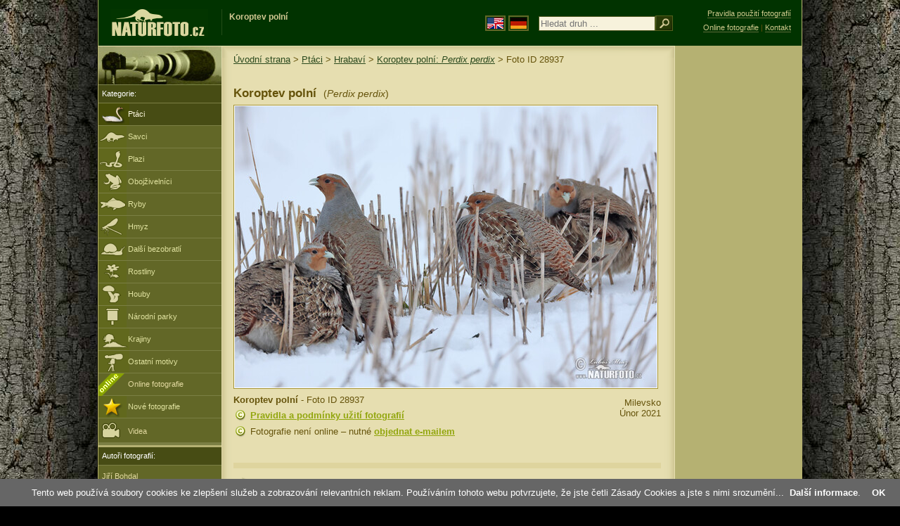

--- FILE ---
content_type: text/html; charset=UTF-8
request_url: https://www.naturfoto.cz/koroptev-polni-fotografie-28937.html
body_size: 7737
content:
<!DOCTYPE html PUBLIC "-//W3C//DTD XHTML 1.0 Strict//EN" "http://www.w3.org/TR/xhtml1/DTD/xhtml1-strict.dtd"> 
<html xmlns="http://www.w3.org/1999/xhtml" xml:lang="cs" lang="cs">
<head>


<title>Koroptev polní | Naturfoto.cz</title>

<meta http-equiv="content-type" content="text/html; charset=utf-8" />
<meta http-equiv="content-language" content="cs" />
<meta http-equiv="content-script-type" content="text/javascript" />
<meta http-equiv="content-style-type" content="text/css" />
<meta http-equiv="cache-control" content="no-cache" />
<meta http-equiv="pragma"  content="no-cache" />
<meta http-equiv="expires" content="-1" />
<meta http-equiv="reply-to" content="email@naturfoto.cz" />
<meta name="robots" content="index,follow" />
<meta name="resource-type" content="document" />
<meta name="description" lang="cs" content="Koroptev polní (Perdix perdix) foto, obrázky, Wikipedie info, popis, referát, zajímavosti, potrava - Fotografie zvířat a fotky přírody - www.Naturfoto.cz" />
<meta name="keywords" content="Koroptev polní, Perdix perdix, Wikipedie, info, popis, referát, fotografie přírody, www, Naturfoto.cz, fotky, foto, galerie, příroda, zvířata" />
<meta name="copyright" content="Naturfoto.cz &copy; 2002-2026" />

<meta property="og:image" content="https://www.naturfoto.cz/fotografie/mraz/nahled-koroptev-polni-22x_21a055.jpg" />	

<link rel="stylesheet" href="https://www.naturfoto.cz/natur-css/styly_naturfoto_ciselniky_sprite.php" type="text/css" />
<link rel="shortcut icon" href="https://www.naturfoto.cz/favicon.ico" />	

<link rel="stylesheet" type="text/css" href="https://www.naturfoto.cz/natur-scripts/highslide/highslide.css.php?v1=2"  />
<!--[if lt IE 7]>
<link rel="stylesheet" type="text/css" href="https://www.naturfoto.cz/cache/2014_highslide_ie6.css" />
<![endif]-->

<script type="text/javascript" src="https://www.naturfoto.cz/cache/2015_highslide_gallery.js"></script>
<script type="text/javascript" src="https://www.naturfoto.cz/cache/2015_highslide_config_cz.js?v1=2"></script>
	

<script src="https://www.naturfoto.cz/natur-scripts/funkce_all.js.php" type="text/javascript"></script>

<script type="text/javascript">
    window.cookieconsent_options = {"message":"Tento web používá soubory cookies ke zlepšení služeb a zobrazování relevantních reklam. Používáním tohoto webu potvrzujete, že jste četli Zásady Cookies a jste s nimi srozumění..","dismiss":"OK","learnMore":"Další informace","link":"https://www.naturfoto.cz/cookies.html","theme":"https://www.naturfoto.cz/natur-scripts/cookieconsent/cookieconsent-dark2.css"};
</script>
</head>
<style>
.main-banner-okraje {
 min-width: 1000px; 
 position: absolute; 
 top: 0px; left: 0; right: 0; 
 height: 65px; 
 border-bottom: 1px solid #6e714f; 
 background: #033500; 
 z-index: 3;
}
</style>
<body style="background-color: #000000; background-image: url(https://www.naturfoto.cz/natur-images/bg_v04.jpg); background-repeat: repeat-y; background-position: 50% 0px;">
<div class="main-envelope" style="z-index:10; border-left: 1px solid #b5b06c; border-right: 1px solid #b5b06c; width: 1000px; ">
<div class="main-banner" style="background : #013300; height: 65px;  z-index:10;">

<div class="banner-left-naturfoto ruka"  style="width: 825px; height: 65px; overflow: hidden; z-index:10;">

<div onclick="window.location='https://www.naturfoto.cz/'" title="Úvodní strana - www.Naturfoto.cz" class="logo-banner" style="z-index:11; position: relative; width: 161px; margin: 13px 0 0 12px; background-image: url('https://www.naturfoto.cz/natur-sprite/sprite_naturfoto_all_2014.png'); background-position: -7px -924px;"><span>Naturfoto</span></div>
<div onclick="window.location='https://www.naturfoto.cz/'" title="Úvodní strana - www.Naturfoto.cz" style="z-index:11; float: left; width: 350px; position: relative; top: 13px; margin-left: 0px; overflow: hidden; border-left: 1px solid #234c18;">
<h1 style="font-weight: bold;">Koroptev polní</h1><div class="cl text-banner" style="margin-left: 5px;"><!-- Fotografie pro publikování -->&nbsp;</div>
</div>

<style>
.obsah-vlajky-pk {}
.obsah-vlajky-pk a img {border:2px solid #626727; margin-top:12px; padding:1px;}
.obsah-vlajky-pk a:hover img {border:2px solid #9c8d35; margin-top:12px; padding:1px;}
</style>
<div class="obsah-vlajky-pk" style="float: left; text-align: left; width: 280px; overflow: hidden; position: absolute; top: 10px; left: 50%; margin-left: 50px; z-index:10;">
<form  id="searchform1" method="get" action="https://www.naturfoto.cz/vyhledat/">
<a href="https://www.naturephoto-cz.com/"><img src="https://www.naturfoto.cz/natur-images/vlajka-en.gif" alt="" width="23" height="16" /></a> 
<a href="http://www.naturfoto-cz.de/"><img src="https://www.naturfoto.cz/natur-images/vlajka-de.gif" alt="" width="23" height="16" /></a>
<input id="auto_jmeno" style="margin: -15px 0 0 10px; padding-left: 2px; width: 160px;" type="text" name="retezec_search" value="" placeholder="Hledat druh ..." class="arabaci-right" /><input type="image" name="hledat" value="OK" src="https://www.naturfoto.cz/natur-images/lupa_pk.gif" class="ruka" style="margin-top: -11px; width: 25px; height: 22px; padding: 0px; border: 0px;"  />
<input type="hidden" id="hidden_id_cel" name="photoid" value="" />
</form>
</div>

</div>
</div>

<div class="inv"><hr /></div>
<div class="main-web" style="min-height: 1000px;">
<div class="left-menu">
<div class="left-menu-kategorie-fotek" style="margin-top: -1px;">
<div class="menu-objektiv"><img src="https://www.naturfoto.cz/natur-images/objektiv-2014.jpg" width="175" height="56" alt="" /></div>
	
<div class="menu">
<ul>
<li><h2>Kategorie:</h2></li>
</ul>
</div>
<div class="sub-menu">
<ul>
<li class="ptaci-active"><a style="padding: 8px 0px 8px 42px;" href="https://ptaci.naturfoto.cz/">Ptáci</a></li>
<li class="savci"><a style="padding: 8px 0px 8px 42px;" href="https://www.naturfoto.cz/savci.html">Savci</a></li>
<li class="plazi"><a style="padding: 8px 0px 8px 42px;" href="https://www.naturfoto.cz/plazi.html">Plazi</a></li>
<li class="obojzivelnici"><a style="padding: 8px 0px 8px 42px;" href="https://www.naturfoto.cz/obojzivelnici.html">Obojživelníci</a></li>
<li class="ryby"><a style="padding: 8px 0px 8px 42px;" href="https://www.naturfoto.cz/ryby.html">Ryby</a></li>
<li class="hmyz"><a style="padding: 8px 0px 8px 42px;" href="https://hmyz.naturfoto.cz/">Hmyz</a></li>
<li class="bezobratli"><a style="padding: 8px 0px 8px 42px;" href="https://www.naturfoto.cz/bezobratli.html">Další bezobratlí</a></li>
<li class="rostliny"><a style="padding: 8px 0px 8px 42px;" href="https://rostliny.naturfoto.cz/">Rostliny</a></li>
<li class="houby"><a style="padding: 8px 0px 8px 42px;" href="https://houby.naturfoto.cz/">Houby</span></a></li>
<li class="parky"><a style="padding: 8px 0px 8px 42px;" href="https://www.naturfoto.cz/narodni-parky-evropy.html">Národní parky</a></li>
<li class="krajiny"><a style="padding: 8px 0px 8px 42px;" href="https://www.naturfoto.cz/krajiny.html">Krajiny</a></li>
<li class="ostatni"><a style="padding: 8px 0px 8px 42px;" href="https://www.naturfoto.cz/ostatni-motivy.html">Ostatní motivy</a></li>
<li >
<div style="position: absolute; z-index: 20; height: 32px; text-align: left; overflow: hidden;">
<img src="https://www.naturfoto.cz/natur-images/akce_download_online_2014.png" alt="" />
</div><a style="padding-left: 42px;" href="https://www.naturfoto.cz/online-fotografie.html">Online fotografie</a>
</li>
<li class="nove"><a style="padding: 8px 0px 8px 42px;" href="https://www.naturfoto.cz/nove-fotografie.html">Nové fotografie</a></li>
<li ><a href="https://www.naturfoto.cz/videa-prirody-online.html"><img src="https://www.naturfoto.cz/natur-images/menu_ikona_video.png" alt="" style="margin: -3px 11px -6px 0;"  />Videa</a></li>
</ul>
</div>



<div class="menu">
</div>



</div>
</div>
<style>
.obsah-navigace { display: none;}
</style>
<div class="obsah" style="margin-top: -1px;">
<div class="inv"><hr /></div>
<div class="obsah-hlavni">
<div class="obsah-navigace-path-detail" style="margin: 11px 0 0 -13px;"><a href="/">Úvodní strana</a> > <a href="https://ptaci.naturfoto.cz/">Ptáci</a> > <a href="https://ptaci.naturfoto.cz/hrabavi.html">Hrabaví</a> >
 
<a href="/koroptev-polni-fotografie-956.html" title="Koroptev polní (Perdix perdix)">Koroptev polní: <em>Perdix perdix</em></a>
> Foto ID 28937</div>
<div class="obsah-hlavni-odsazeni">
<div class="inv"><hr /></div>

<div class="obsah-sekce">

<div class="detail-nadpis" style="">
<h1 style="font-size: 1.3em;">Koroptev polní <span>(<em>Perdix perdix</em>)</span></h1>
</div>
</div>
<div class="item-big">
<div class="item-big-foto" style="text-align: left; overflow: hidden;">
<a style="z-index: 10;" id="thumb28937" class="highslide" onclick="return hs.expand(this, config1 )" title="Koroptev polní" href="/fullsize/mraz/koroptev-polni-22x_21a055.jpg">
<img src="/fotografie/mraz/koroptev-polni-22x_21a055.jpg" alt="Koroptev polní (Perdix perdix)" title="Koroptev polní (Perdix perdix)" style="z-index: 10; border:1px solid #A49437; " />
<!--
<img src="https://www.naturfoto.cz/natur-copyright/zoom_fullsize.png" alt="" style="position: absolute; margin-left: -85px; border: 0px; z-index: 20; background-color: transparent;" />
-->
</a>
</div>
<a name="popis"></a>


<div class="item-big-foot-kategorie" style="width: 370px;">
<a name="download"></a>
<strong>Koroptev polní</strong> - Foto ID 28937<div class="cl p5"><hr class="inv" /></div>
<div class="cl"><hr class="inv" /></div>

<img src="/natur-images/detail_ikona_copy.gif" alt="Pravidla" width="24" class="detail-ikonky" /><a target="_blank" href="https://www.naturfoto.cz/obchodni-informace.html">Pravidla a podmínky užití fotografií</a>

<div class="cl p5"><hr class="inv" /></div>
<img src="/natur-images/detail_ikona_copy.gif" alt="Publikace" width="24" height="18" class="detail-ikonky" />Fotografie není online – nutné <a href="https://www.naturfoto.cz/jiri-bohdal.html">objednat e-mailem</a>




</div>

<div class="item-big-foot-nazev"  style="width: 230px;">
<div style="clear: both;"><hr class="inv" /></div>
<div style="clear: both; height: 5px;"><hr class="inv" /></div>
Milevsko<br />Únor 2021
</div>
 
</div> 
<div class="cl"><hr class="inv" /></div>





<div class="items-rozdelovac cl"><hr class="inv" /></div>
<div class="items">
<a onclick="javascript:Toggle('nazvy_jazyky_toggle');" class="ruka" style="color: #65530b; text-decoration: none;"><img src="/natur-images/sipka_nazvy_jazyky.gif" alt="" width="18" height="18" style="border: 0px; margin: 2px 0 -4px 0;" /></a>
<div id="nazvy_jazyky_toggle" style="display:none;">
<div class="p10"><hr class="inv" /></div>
<p class="detail-popis">Další jazyky:</p>
<strong>CZ:</strong> <a class="odkaz-cizi-jazyky" href="https://www.naturfoto.cz/koroptev-polni-fotografie-956.html">Koroptev polní</a>,
<strong>LAT</strong>: <a class="odkaz-cizi-jazyky" href="https://www.naturephoto-cz.com/perdix-perdix-photo_lat-956.html">Perdix perdix</a>,
<strong>SK:</strong> <a class="odkaz-cizi-jazyky" href="https://www.naturfoto.cz/jarabica-polna-fotografie_sk-956.html">Jarabica poľná</a>
<div class="cl"><hr class="inv" /></div>
<div class="items-rozdelovac cl"><hr class="inv" /></div>
</div>
<a name="dalsi"></a>
<b>Koroptev polní - Fotografie (57):</b>

 

<div class="cl p10"></div>






<div class="item-obalka-vetsi">
<div style="position: absolute; z-index: 20; text-align: left;">
<img src="/natur-images/akce_download_online_2014.png" alt="" />
</div>
<div class="item">
<div class="item-nazev"><h3><a href="/koroptev-polni-fotografie-32278.html" title="Koroptev polní">Koroptev polní</a></h3></div>
<div class="item-foto">
<a style="z-index: 10;" id="thumb_thumb_32278" class="highslide" onclick="return hs.expand(this, config1 )" title="Koroptev polní - Foto ID 32278 - &lt;a class='tenka' href='/koroptev-polni-fotografie-32278.html'&gt;Vybrat fotografii&lt;/a'&gt;" href="/fullsize/ptaci/koroptev-polni-428417.jpg">
<img src="/fotografie/ptaci/nahled-koroptev-polni-428417.jpg" alt="Koroptev polní" height="100"  />
</a>
</div>
<div class="item-lokace">(<em>Perdix perdix</em>)<br />Foto ID 32278</div>
</div>
</div>
<div class="item-obalka-vetsi">
<div style="position: absolute; z-index: 20; text-align: left;">
<img src="/natur-images/akce_download_online_2014.png" alt="" />
</div>
<div class="item">
<div class="item-nazev"><h3><a href="/koroptev-polni-fotografie-32277.html" title="Koroptev polní">Koroptev polní</a></h3></div>
<div class="item-foto">
<a style="z-index: 10;" id="thumb_thumb_32277" class="highslide" onclick="return hs.expand(this, config1 )" title="Koroptev polní - Foto ID 32277 - &lt;a class='tenka' href='/koroptev-polni-fotografie-32277.html'&gt;Vybrat fotografii&lt;/a'&gt;" href="/fullsize/ptaci/koroptev-polni-428412.jpg">
<img src="/fotografie/ptaci/nahled-koroptev-polni-428412.jpg" alt="Koroptev polní" height="100"  />
</a>
</div>
<div class="item-lokace">(<em>Perdix perdix</em>)<br />Foto ID 32277</div>
</div>
</div>
<div class="item-obalka-vetsi">
<div style="position: absolute; z-index: 20; text-align: left;">
<img src="/natur-images/akce_download_online_2014.png" alt="" />
</div>
<div class="item">
<div class="item-nazev"><h3><a href="/koroptev-polni-fotografie-32276.html" title="Koroptev polní">Koroptev polní</a></h3></div>
<div class="item-foto">
<a style="z-index: 10;" id="thumb_thumb_32276" class="highslide" onclick="return hs.expand(this, config1 )" title="Koroptev polní - Foto ID 32276 - &lt;a class='tenka' href='/koroptev-polni-fotografie-32276.html'&gt;Vybrat fotografii&lt;/a'&gt;" href="/fullsize/ptaci/koroptev-polni-316594.jpg">
<img src="/fotografie/ptaci/nahled-koroptev-polni-316594.jpg" alt="Koroptev polní" height="100"  />
</a>
</div>
<div class="item-lokace">(<em>Perdix perdix</em>)<br />Foto ID 32276</div>
</div>
</div>
<div class="item-obalka-vetsi">
<div style="position: absolute; z-index: 20; text-align: left;">
<img src="/natur-images/akce_download_online_2014.png" alt="" />
</div>
<div class="item">
<div class="item-nazev"><h3><a href="/koroptev-polni-fotografie-32275.html" title="Koroptev polní">Koroptev polní</a></h3></div>
<div class="item-foto">
<a style="z-index: 10;" id="thumb_thumb_32275" class="highslide" onclick="return hs.expand(this, config1 )" title="Koroptev polní - Foto ID 32275 - &lt;a class='tenka' href='/koroptev-polni-fotografie-32275.html'&gt;Vybrat fotografii&lt;/a'&gt;" href="/fullsize/ptaci/koroptev-polni-316579.jpg">
<img src="/fotografie/ptaci/nahled-koroptev-polni-316579.jpg" alt="Koroptev polní" height="100"  />
</a>
</div>
<div class="item-lokace">(<em>Perdix perdix</em>)<br />Foto ID 32275</div>
</div>
</div>
<div class="item-obalka-vetsi">
<div style="position: absolute; z-index: 20; text-align: left;">
<img src="/natur-images/akce_download_online_2014.png" alt="" />
</div>
<div class="item">
<div class="item-nazev"><h3><a href="/koroptev-polni-fotografie-32274.html" title="Koroptev polní">Koroptev polní</a></h3></div>
<div class="item-foto">
<a style="z-index: 10;" id="thumb_thumb_32274" class="highslide" onclick="return hs.expand(this, config1 )" title="Koroptev polní - Foto ID 32274 - &lt;a class='tenka' href='/koroptev-polni-fotografie-32274.html'&gt;Vybrat fotografii&lt;/a'&gt;" href="/fullsize/ptaci/koroptev-polni-316613.jpg">
<img src="/fotografie/ptaci/nahled-koroptev-polni-316613.jpg" alt="Koroptev polní" height="100"  />
</a>
</div>
<div class="item-lokace">(<em>Perdix perdix</em>)<br />Foto ID 32274</div>
</div>
</div>
<div class="item-obalka-vetsi">
<div style="position: absolute; z-index: 20; text-align: left;">
<img src="/natur-images/akce_download_online_2014.png" alt="" />
</div>
<div class="item">
<div class="item-nazev"><h3><a href="/koroptev-polni-fotografie-32273.html" title="Koroptev polní">Koroptev polní</a></h3></div>
<div class="item-foto">
<a style="z-index: 10;" id="thumb_thumb_32273" class="highslide" onclick="return hs.expand(this, config1 )" title="Koroptev polní - Foto ID 32273 - &lt;a class='tenka' href='/koroptev-polni-fotografie-32273.html'&gt;Vybrat fotografii&lt;/a'&gt;" href="/fullsize/ptaci/koroptev-polni-316628.jpg">
<img src="/fotografie/ptaci/nahled-koroptev-polni-316628.jpg" alt="Koroptev polní" height="100"  />
</a>
</div>
<div class="item-lokace">(<em>Perdix perdix</em>)<br />Foto ID 32273</div>
</div>
</div>
<div class="item-obalka-vetsi">
<div style="position: absolute; z-index: 20; text-align: left;">
<img src="/natur-images/akce_download_online_2014.png" alt="" />
</div>
<div class="item">
<div class="item-nazev"><h3><a href="/koroptev-polni-fotografie-24102.html" title="Koroptev polní">Koroptev polní</a></h3></div>
<div class="item-foto">
<a style="z-index: 10;" id="thumb_thumb_24102" class="highslide" onclick="return hs.expand(this, config1 )" title="Koroptev polní - Foto ID 24102 - &lt;a class='tenka' href='/koroptev-polni-fotografie-24102.html'&gt;Vybrat fotografii&lt;/a'&gt;" href="/fullsize/ptaci/koroptev-polni-162690.jpg">
<img src="/fotografie/ptaci/nahled-koroptev-polni-162690.jpg" alt="Koroptev polní" height="100"  />
</a>
</div>
<div class="item-lokace">(<em>Perdix perdix</em>)<br />Foto ID 24102</div>
</div>
</div>
<div class="item-obalka-vetsi">
<div style="position: absolute; z-index: 20; text-align: left;">
<img src="/natur-images/akce_download_online_2014.png" alt="" />
</div>
<div class="item">
<div class="item-nazev"><h3><a href="/koroptev-polni-fotografie-23950.html" title="Koroptev polní">Koroptev polní</a></h3></div>
<div class="item-foto">
<a style="z-index: 10;" id="thumb_thumb_23950" class="highslide" onclick="return hs.expand(this, config1 )" title="Koroptev polní - Foto ID 23950 - &lt;a class='tenka' href='/koroptev-polni-fotografie-23950.html'&gt;Vybrat fotografii&lt;/a'&gt;" href="/fullsize/ptaci/koroptev-polni-120356.jpg">
<img src="/fotografie/ptaci/nahled-koroptev-polni-120356.jpg" alt="Koroptev polní" height="100"  />
</a>
</div>
<div class="item-lokace">(<em>Perdix perdix</em>)<br />Foto ID 23950</div>
</div>
</div>
<div class="item-obalka-vetsi">
<div style="position: absolute; z-index: 20; text-align: left;">
<img src="/natur-images/akce_download_online_2014.png" alt="" />
</div>
<div class="item">
<div class="item-nazev"><h3><a href="/koroptev-polni-fotografie-18239.html" title="Koroptev polní">Koroptev polní</a></h3></div>
<div class="item-foto">
<a style="z-index: 10;" id="thumb_thumb_18239" class="highslide" onclick="return hs.expand(this, config1 )" title="Koroptev polní - Foto ID 18239 - &lt;a class='tenka' href='/koroptev-polni-fotografie-18239.html'&gt;Vybrat fotografii&lt;/a'&gt;" href="/fullsize/ptaci/koroptev-polni-20623.jpg">
<img src="/fotografie/ptaci/nahled-koroptev-polni-20623.jpg" alt="Koroptev polní" height="100"  />
</a>
</div>
<div class="item-lokace">(<em>Perdix perdix</em>)<br />Foto ID 18239</div>
</div>
</div>
<div class="item-obalka-vetsi">
<div style="position: absolute; z-index: 20; text-align: left;">
<img src="/natur-images/akce_download_online_2014.png" alt="" />
</div>
<div class="item">
<div class="item-nazev"><h3><a href="/koroptev-polni-fotografie-18238.html" title="Koroptev polní">Koroptev polní</a></h3></div>
<div class="item-foto">
<a style="z-index: 10;" id="thumb_thumb_18238" class="highslide" onclick="return hs.expand(this, config1 )" title="Koroptev polní - Foto ID 18238 - &lt;a class='tenka' href='/koroptev-polni-fotografie-18238.html'&gt;Vybrat fotografii&lt;/a'&gt;" href="/fullsize/ptaci/koroptev-polni-18093.jpg">
<img src="/fotografie/ptaci/nahled-koroptev-polni-18093.jpg" alt="Koroptev polní" height="100"  />
</a>
</div>
<div class="item-lokace">(<em>Perdix perdix</em>)<br />Foto ID 18238</div>
</div>
</div>
<div class="item-obalka-vetsi">
<div style="position: absolute; z-index: 20; text-align: left;">
<img src="/natur-images/akce_download_online_2014.png" alt="" />
</div>
<div class="item">
<div class="item-nazev"><h3><a href="/koroptev-polni-fotografie-18237.html" title="Koroptev polní">Koroptev polní</a></h3></div>
<div class="item-foto">
<a style="z-index: 10;" id="thumb_thumb_18237" class="highslide" onclick="return hs.expand(this, config1 )" title="Koroptev polní - Foto ID 18237 - &lt;a class='tenka' href='/koroptev-polni-fotografie-18237.html'&gt;Vybrat fotografii&lt;/a'&gt;" href="/fullsize/ptaci/koroptev-polni-18112.jpg">
<img src="/fotografie/ptaci/nahled-koroptev-polni-18112.jpg" alt="Koroptev polní" width="150"  />
</a>
</div>
<div class="item-lokace">(<em>Perdix perdix</em>)<br />Foto ID 18237</div>
</div>
</div>
<div class="item-obalka-vetsi">
<div style="position: absolute; z-index: 20; text-align: left;">
<img src="/natur-images/akce_download_online_2014.png" alt="" />
</div>
<div class="item">
<div class="item-nazev"><h3><a href="/koroptev-polni-fotografie-18236.html" title="Koroptev polní">Koroptev polní</a></h3></div>
<div class="item-foto">
<a style="z-index: 10;" id="thumb_thumb_18236" class="highslide" onclick="return hs.expand(this, config1 )" title="Koroptev polní - Foto ID 18236 - &lt;a class='tenka' href='/koroptev-polni-fotografie-18236.html'&gt;Vybrat fotografii&lt;/a'&gt;" href="/fullsize/ptaci/koroptev-polni-18170.jpg">
<img src="/fotografie/ptaci/nahled-koroptev-polni-18170.jpg" alt="Koroptev polní" height="100"  />
</a>
</div>
<div class="item-lokace">(<em>Perdix perdix</em>)<br />Foto ID 18236</div>
</div>
</div>
<div class="item-obalka-vetsi">
<div style="position: absolute; z-index: 20; text-align: left;">
<img src="/natur-images/akce_download_online_2014.png" alt="" />
</div>
<div class="item">
<div class="item-nazev"><h3><a href="/koroptev-polni-fotografie-18235.html" title="Koroptev polní">Koroptev polní</a></h3></div>
<div class="item-foto">
<a style="z-index: 10;" id="thumb_thumb_18235" class="highslide" onclick="return hs.expand(this, config1 )" title="Koroptev polní - Foto ID 18235 - &lt;a class='tenka' href='/koroptev-polni-fotografie-18235.html'&gt;Vybrat fotografii&lt;/a'&gt;" href="/fullsize/ptaci/koroptev-polni-19938.jpg">
<img src="/fotografie/ptaci/nahled-koroptev-polni-19938.jpg" alt="Koroptev polní" width="150"  />
</a>
</div>
<div class="item-lokace">(<em>Perdix perdix</em>)<br />Foto ID 18235</div>
</div>
</div>
<div class="item-obalka-vetsi">
<div style="position: absolute; z-index: 20; text-align: left;">
<img src="/natur-images/akce_download_online_2014.png" alt="" />
</div>
<div class="item">
<div class="item-nazev"><h3><a href="/koroptev-polni-fotografie-16718.html" title="Koroptev polní">Koroptev polní</a></h3></div>
<div class="item-foto">
<a style="z-index: 10;" id="thumb_thumb_16718" class="highslide" onclick="return hs.expand(this, config1 )" title="Koroptev polní - Foto ID 16718 - &lt;a class='tenka' href='/koroptev-polni-fotografie-16718.html'&gt;Vybrat fotografii&lt;/a'&gt;" href="/fullsize/ptaci/koroptev-polni-20634.jpg">
<img src="/fotografie/ptaci/nahled-koroptev-polni-20634.jpg" alt="Koroptev polní" height="100"  />
</a>
</div>
<div class="item-lokace">(<em>Perdix perdix</em>)<br />Foto ID 16718</div>
</div>
</div>
<div class="item-obalka-vetsi">
<div style="position: absolute; z-index: 20; text-align: left;">
<img src="/natur-images/akce_download_online_2014.png" alt="" />
</div>
<div class="item">
<div class="item-nazev"><h3><a href="/koroptev-polni-fotografie-16717.html" title="Koroptev polní">Koroptev polní</a></h3></div>
<div class="item-foto">
<a style="z-index: 10;" id="thumb_thumb_16717" class="highslide" onclick="return hs.expand(this, config1 )" title="Koroptev polní - Foto ID 16717 - &lt;a class='tenka' href='/koroptev-polni-fotografie-16717.html'&gt;Vybrat fotografii&lt;/a'&gt;" href="/fullsize/ptaci/koroptev-polni-20633.jpg">
<img src="/fotografie/ptaci/nahled-koroptev-polni-20633.jpg" alt="Koroptev polní" height="100"  />
</a>
</div>
<div class="item-lokace">(<em>Perdix perdix</em>)<br />Foto ID 16717</div>
</div>
</div>
<div class="item-obalka-vetsi">
<div style="position: absolute; z-index: 20; text-align: left;">
<img src="/natur-images/akce_download_online_2014.png" alt="" />
</div>
<div class="item">
<div class="item-nazev"><h3><a href="/koroptev-polni-fotografie-16716.html" title="Koroptev polní">Koroptev polní</a></h3></div>
<div class="item-foto">
<a style="z-index: 10;" id="thumb_thumb_16716" class="highslide" onclick="return hs.expand(this, config1 )" title="Koroptev polní - Foto ID 16716 - &lt;a class='tenka' href='/koroptev-polni-fotografie-16716.html'&gt;Vybrat fotografii&lt;/a'&gt;" href="/fullsize/ptaci/koroptev-polni-20628.jpg">
<img src="/fotografie/ptaci/nahled-koroptev-polni-20628.jpg" alt="Koroptev polní" height="100"  />
</a>
</div>
<div class="item-lokace">(<em>Perdix perdix</em>)<br />Foto ID 16716</div>
</div>
</div>
<div class="item-obalka-vetsi">
<div style="position: absolute; z-index: 20; text-align: left;">
<img src="/natur-images/akce_download_online_2014.png" alt="" />
</div>
<div class="item">
<div class="item-nazev"><h3><a href="/koroptev-polni-fotografie-7055.html" title="Koroptev polní">Koroptev polní</a></h3></div>
<div class="item-foto">
<a style="z-index: 10;" id="thumb_thumb_7055" class="highslide" onclick="return hs.expand(this, config1 )" title="Koroptev polní - Foto ID 7055 - &lt;a class='tenka' href='/koroptev-polni-fotografie-7055.html'&gt;Vybrat fotografii&lt;/a'&gt;" href="/fullsize/ptaci/koroptev-polni-23062.jpg">
<img src="/fotografie/ptaci/nahled-koroptev-polni-23062.jpg" alt="Koroptev polní" height="100"  />
</a>
</div>
<div class="item-lokace">(<em>Perdix perdix</em>)<br />Foto ID 7055</div>
</div>
</div>
<div class="item-obalka-vetsi">
<div style="position: absolute; z-index: 20; text-align: left;">
<img src="/natur-images/akce_download_online_2014.png" alt="" />
</div>
<div class="item">
<div class="item-nazev"><h3><a href="/koroptev-polni-fotografie-7054.html" title="Koroptev polní">Koroptev polní</a></h3></div>
<div class="item-foto">
<a style="z-index: 10;" id="thumb_thumb_7054" class="highslide" onclick="return hs.expand(this, config1 )" title="Koroptev polní - Foto ID 7054 - &lt;a class='tenka' href='/koroptev-polni-fotografie-7054.html'&gt;Vybrat fotografii&lt;/a'&gt;" href="/fullsize/ptaci/koroptev-polni-19904.jpg">
<img src="/fotografie/ptaci/nahled-koroptev-polni-19904.jpg" alt="Koroptev polní" height="100"  />
</a>
</div>
<div class="item-lokace">(<em>Perdix perdix</em>)<br />Foto ID 7054</div>
</div>
</div>
<div class="item-obalka-vetsi">
<div style="position: absolute; z-index: 20; text-align: left;">
<img src="/natur-images/akce_download_online_2014.png" alt="" />
</div>
<div class="item">
<div class="item-nazev"><h3><a href="/koroptev-polni-fotografie-957.html" title="Koroptev polní">Koroptev polní</a></h3></div>
<div class="item-foto">
<a style="z-index: 10;" id="thumb_thumb_957" class="highslide" onclick="return hs.expand(this, config1 )" title="Koroptev polní - Foto ID 957 - &lt;a class='tenka' href='/koroptev-polni-fotografie-957.html'&gt;Vybrat fotografii&lt;/a'&gt;" href="/fullsize/ptaci/koroptev-polni-18167.jpg">
<img src="/fotografie/ptaci/nahled-koroptev-polni-18167.jpg" alt="Koroptev polní" height="100"  />
</a>
</div>
<div class="item-lokace">(<em>Perdix perdix</em>)<br />Foto ID 957</div>
</div>
</div>
<div class="item-obalka-vetsi">
<div style="position: absolute; z-index: 20; text-align: left;">
<img src="/natur-images/akce_download_online_2014.png" alt="" />
</div>
<div class="item">
<div class="item-nazev"><h3><a href="/koroptev-polni-fotografie-956.html" title="Koroptev polní">Koroptev polní</a></h3></div>
<div class="item-foto">
<a style="z-index: 10;" id="thumb_thumb_956" class="highslide" onclick="return hs.expand(this, config1 )" title="Koroptev polní - Foto ID 956 - &lt;a class='tenka' href='/koroptev-polni-fotografie-956.html'&gt;Vybrat fotografii&lt;/a'&gt;" href="/fullsize/ptaci/koroptev-polni-18156.jpg">
<img src="/fotografie/ptaci/nahled-koroptev-polni-18156.jpg" alt="Koroptev polní" height="100"  />
</a>
</div>
<div class="item-lokace">(<em>Perdix perdix</em>)<br />Foto ID 956</div>
</div>
</div>
<div class="item-obalka-vetsi">
<div class="item">
<div class="item-nazev"><h3><a href="/koroptev-polni-fotografie-1274.html" title="Koroptev polní">Koroptev polní</a></h3></div>
<div class="item-foto">
<a style="z-index: 10;" id="thumb_thumb_1274" class="highslide" onclick="return hs.expand(this, config1 )" title="Koroptev polní - Foto ID 1274 - &lt;a class='tenka' href='/koroptev-polni-fotografie-1274.html'&gt;Vybrat fotografii&lt;/a'&gt;" href="/fotografie/ptaci/koroptev-polni-25961.jpg">
<img src="/fotografie/ptaci/nahled-koroptev-polni-25961.jpg" alt="Koroptev polní" height="100"  />
</a>
</div>
<div class="item-lokace">(<em>Perdix perdix</em>)<br />Foto ID 1274</div>
</div>
</div>
<div class="item-obalka-vetsi">
<div class="item">
<div class="item-nazev"><h3><a href="/koroptev-polni-fotografie-456.html" title="Koroptev polní">Koroptev polní</a></h3></div>
<div class="item-foto">
<a style="z-index: 10;" id="thumb_thumb_456" class="highslide" onclick="return hs.expand(this, config1 )" title="Koroptev polní - Foto ID 456 - &lt;a class='tenka' href='/koroptev-polni-fotografie-456.html'&gt;Vybrat fotografii&lt;/a'&gt;" href="/fotografie/ptaci/koroptev-polni-15215.jpg">
<img src="/fotografie/ptaci/nahled-koroptev-polni-15215.jpg" alt="Koroptev polní" height="100"  />
</a>
</div>
<div class="item-lokace">(<em>Perdix perdix</em>)<br />Foto ID 456</div>
</div>
</div>
<div class="item-obalka-vetsi">
<div class="item">
<div class="item-nazev"><h3><a href="/koroptev-polni-fotografie-33075.html" title="Koroptev polní">Koroptev polní</a></h3></div>
<div class="item-foto">
<a style="z-index: 10;" id="thumb_thumb_33075" class="highslide" onclick="return hs.expand(this, config1 )" title="Koroptev polní - Foto ID 33075 - &lt;a class='tenka' href='/koroptev-polni-fotografie-33075.html'&gt;Vybrat fotografii&lt;/a'&gt;" href="/fullsize/mraz/koroptev-polni-39x_25a369.jpg">
<img src="/fotografie/mraz/nahled-koroptev-polni-39x_25a369.jpg" alt="Koroptev polní" height="100"  />
</a>
</div>
<div class="item-lokace">(<em>Perdix perdix</em>)<br />Foto ID 33075</div>
</div>
</div>
<div class="item-obalka-vetsi">
<div class="item">
<div class="item-nazev"><h3><a href="/koroptev-polni-fotografie-33074.html" title="Koroptev polní">Koroptev polní</a></h3></div>
<div class="item-foto">
<a style="z-index: 10;" id="thumb_thumb_33074" class="highslide" onclick="return hs.expand(this, config1 )" title="Koroptev polní - Foto ID 33074 - &lt;a class='tenka' href='/koroptev-polni-fotografie-33074.html'&gt;Vybrat fotografii&lt;/a'&gt;" href="/fullsize/mraz/koroptev-polni-40x_25a365.jpg">
<img src="/fotografie/mraz/nahled-koroptev-polni-40x_25a365.jpg" alt="Koroptev polní" height="100"  />
</a>
</div>
<div class="item-lokace">(<em>Perdix perdix</em>)<br />Foto ID 33074</div>
</div>
</div>
<div class="item-obalka-vetsi">
<div class="item">
<div class="item-nazev"><h3><a href="/koroptev-polni-fotografie-33073.html" title="Koroptev polní">Koroptev polní</a></h3></div>
<div class="item-foto">
<a style="z-index: 10;" id="thumb_thumb_33073" class="highslide" onclick="return hs.expand(this, config1 )" title="Koroptev polní - Foto ID 33073 - &lt;a class='tenka' href='/koroptev-polni-fotografie-33073.html'&gt;Vybrat fotografii&lt;/a'&gt;" href="/fullsize/mraz/koroptev-polni-49x_25a363.jpg">
<img src="/fotografie/mraz/nahled-koroptev-polni-49x_25a363.jpg" alt="Koroptev polní" height="100"  />
</a>
</div>
<div class="item-lokace">(<em>Perdix perdix</em>)<br />Foto ID 33073</div>
</div>
</div>
<div class="item-obalka-vetsi">
<div class="item">
<div class="item-nazev"><h3><a href="/koroptev-polni-fotografie-33072.html" title="Koroptev polní">Koroptev polní</a></h3></div>
<div class="item-foto">
<a style="z-index: 10;" id="thumb_thumb_33072" class="highslide" onclick="return hs.expand(this, config1 )" title="Koroptev polní - Foto ID 33072 - &lt;a class='tenka' href='/koroptev-polni-fotografie-33072.html'&gt;Vybrat fotografii&lt;/a'&gt;" href="/fullsize/mraz/koroptev-polni-43x_25a341.jpg">
<img src="/fotografie/mraz/nahled-koroptev-polni-43x_25a341.jpg" alt="Koroptev polní" height="100"  />
</a>
</div>
<div class="item-lokace">(<em>Perdix perdix</em>)<br />Foto ID 33072</div>
</div>
</div>
<div class="item-obalka-vetsi">
<div class="item">
<div class="item-nazev"><h3><a href="/koroptev-polni-fotografie-33071.html" title="Koroptev polní">Koroptev polní</a></h3></div>
<div class="item-foto">
<a style="z-index: 10;" id="thumb_thumb_33071" class="highslide" onclick="return hs.expand(this, config1 )" title="Koroptev polní - Foto ID 33071 - &lt;a class='tenka' href='/koroptev-polni-fotografie-33071.html'&gt;Vybrat fotografii&lt;/a'&gt;" href="/fullsize/mraz/koroptev-polni-26x_25a350.jpg">
<img src="/fotografie/mraz/nahled-koroptev-polni-26x_25a350.jpg" alt="Koroptev polní" height="100"  />
</a>
</div>
<div class="item-lokace">(<em>Perdix perdix</em>)<br />Foto ID 33071</div>
</div>
</div>
<div class="item-obalka-vetsi">
<div class="item">
<div class="item-nazev"><h3><a href="/koroptev-polni-fotografie-33070.html" title="Koroptev polní">Koroptev polní</a></h3></div>
<div class="item-foto">
<a style="z-index: 10;" id="thumb_thumb_33070" class="highslide" onclick="return hs.expand(this, config1 )" title="Koroptev polní - Foto ID 33070 - &lt;a class='tenka' href='/koroptev-polni-fotografie-33070.html'&gt;Vybrat fotografii&lt;/a'&gt;" href="/fullsize/mraz/koroptev-polni-20x_25a332.jpg">
<img src="/fotografie/mraz/nahled-koroptev-polni-20x_25a332.jpg" alt="Koroptev polní" height="100"  />
</a>
</div>
<div class="item-lokace">(<em>Perdix perdix</em>)<br />Foto ID 33070</div>
</div>
</div>
<div class="item-obalka-vetsi">
<div class="item">
<div class="item-nazev"><h3><a href="/koroptev-polni-fotografie-33069.html" title="Koroptev polní">Koroptev polní</a></h3></div>
<div class="item-foto">
<a style="z-index: 10;" id="thumb_thumb_33069" class="highslide" onclick="return hs.expand(this, config1 )" title="Koroptev polní - Foto ID 33069 - &lt;a class='tenka' href='/koroptev-polni-fotografie-33069.html'&gt;Vybrat fotografii&lt;/a'&gt;" href="/fullsize/mraz/koroptev-polni-88x_25a330.jpg">
<img src="/fotografie/mraz/nahled-koroptev-polni-88x_25a330.jpg" alt="Koroptev polní" height="100"  />
</a>
</div>
<div class="item-lokace">(<em>Perdix perdix</em>)<br />Foto ID 33069</div>
</div>
</div>
<div class="item-obalka-vetsi">
<div class="item">
<div class="item-nazev"><h3><a href="/koroptev-polni-fotografie-33068.html" title="Koroptev polní">Koroptev polní</a></h3></div>
<div class="item-foto">
<a style="z-index: 10;" id="thumb_thumb_33068" class="highslide" onclick="return hs.expand(this, config1 )" title="Koroptev polní - Foto ID 33068 - &lt;a class='tenka' href='/koroptev-polni-fotografie-33068.html'&gt;Vybrat fotografii&lt;/a'&gt;" href="/fullsize/mraz/koroptev-polni-90x_25a326.jpg">
<img src="/fotografie/mraz/nahled-koroptev-polni-90x_25a326.jpg" alt="Koroptev polní" height="100"  />
</a>
</div>
<div class="item-lokace">(<em>Perdix perdix</em>)<br />Foto ID 33068</div>
</div>
</div>
<div class="item-obalka-vetsi">
<div class="item">
<div class="item-nazev"><h3><a href="/koroptev-polni-fotografie-33067.html" title="Koroptev polní">Koroptev polní</a></h3></div>
<div class="item-foto">
<a style="z-index: 10;" id="thumb_thumb_33067" class="highslide" onclick="return hs.expand(this, config1 )" title="Koroptev polní - Foto ID 33067 - &lt;a class='tenka' href='/koroptev-polni-fotografie-33067.html'&gt;Vybrat fotografii&lt;/a'&gt;" href="/fullsize/mraz/koroptev-polni-22x_25a322.jpg">
<img src="/fotografie/mraz/nahled-koroptev-polni-22x_25a322.jpg" alt="Koroptev polní" height="100"  />
</a>
</div>
<div class="item-lokace">(<em>Perdix perdix</em>)<br />Foto ID 33067</div>
</div>
</div>
<div class="item-obalka-vetsi">
<div class="item">
<div class="item-nazev"><h3><a href="/koroptev-polni-fotografie-33066.html" title="Koroptev polní">Koroptev polní</a></h3></div>
<div class="item-foto">
<a style="z-index: 10;" id="thumb_thumb_33066" class="highslide" onclick="return hs.expand(this, config1 )" title="Koroptev polní - Foto ID 33066 - &lt;a class='tenka' href='/koroptev-polni-fotografie-33066.html'&gt;Vybrat fotografii&lt;/a'&gt;" href="/fullsize/mraz/koroptev-polni-53x_25a310.jpg">
<img src="/fotografie/mraz/nahled-koroptev-polni-53x_25a310.jpg" alt="Koroptev polní" height="100"  />
</a>
</div>
<div class="item-lokace">(<em>Perdix perdix</em>)<br />Foto ID 33066</div>
</div>
</div>
<div class="item-obalka-vetsi">
<div class="item">
<div class="item-nazev"><h3><a href="/koroptev-polni-fotografie-33065.html" title="Koroptev polní">Koroptev polní</a></h3></div>
<div class="item-foto">
<a style="z-index: 10;" id="thumb_thumb_33065" class="highslide" onclick="return hs.expand(this, config1 )" title="Koroptev polní - Foto ID 33065 - &lt;a class='tenka' href='/koroptev-polni-fotografie-33065.html'&gt;Vybrat fotografii&lt;/a'&gt;" href="/fullsize/mraz/koroptev-polni-49x_25a288.jpg">
<img src="/fotografie/mraz/nahled-koroptev-polni-49x_25a288.jpg" alt="Koroptev polní" height="100"  />
</a>
</div>
<div class="item-lokace">(<em>Perdix perdix</em>)<br />Foto ID 33065</div>
</div>
</div>
<div class="item-obalka-vetsi">
<div class="item">
<div class="item-nazev"><h3><a href="/koroptev-polni-fotografie-33064.html" title="Koroptev polní">Koroptev polní</a></h3></div>
<div class="item-foto">
<a style="z-index: 10;" id="thumb_thumb_33064" class="highslide" onclick="return hs.expand(this, config1 )" title="Koroptev polní - Foto ID 33064 - &lt;a class='tenka' href='/koroptev-polni-fotografie-33064.html'&gt;Vybrat fotografii&lt;/a'&gt;" href="/fullsize/mraz/koroptev-polni-15x_25a284.jpg">
<img src="/fotografie/mraz/nahled-koroptev-polni-15x_25a284.jpg" alt="Koroptev polní" height="100"  />
</a>
</div>
<div class="item-lokace">(<em>Perdix perdix</em>)<br />Foto ID 33064</div>
</div>
</div>
<div class="item-obalka-vetsi">
<div class="item">
<div class="item-nazev"><h3><a href="/koroptev-polni-fotografie-33063.html" title="Koroptev polní">Koroptev polní</a></h3></div>
<div class="item-foto">
<a style="z-index: 10;" id="thumb_thumb_33063" class="highslide" onclick="return hs.expand(this, config1 )" title="Koroptev polní - Foto ID 33063 - &lt;a class='tenka' href='/koroptev-polni-fotografie-33063.html'&gt;Vybrat fotografii&lt;/a'&gt;" href="/fullsize/mraz/koroptev-polni-11x_25a278.jpg">
<img src="/fotografie/mraz/nahled-koroptev-polni-11x_25a278.jpg" alt="Koroptev polní" height="100"  />
</a>
</div>
<div class="item-lokace">(<em>Perdix perdix</em>)<br />Foto ID 33063</div>
</div>
</div>
<div class="item-obalka-vetsi">
<div class="item">
<div class="item-nazev"><h3><a href="/koroptev-polni-fotografie-33062.html" title="Koroptev polní">Koroptev polní</a></h3></div>
<div class="item-foto">
<a style="z-index: 10;" id="thumb_thumb_33062" class="highslide" onclick="return hs.expand(this, config1 )" title="Koroptev polní - Foto ID 33062 - &lt;a class='tenka' href='/koroptev-polni-fotografie-33062.html'&gt;Vybrat fotografii&lt;/a'&gt;" href="/fullsize/mraz/koroptev-polni-10x_25a275.jpg">
<img src="/fotografie/mraz/nahled-koroptev-polni-10x_25a275.jpg" alt="Koroptev polní" height="100"  />
</a>
</div>
<div class="item-lokace">(<em>Perdix perdix</em>)<br />Foto ID 33062</div>
</div>
</div>
<div class="item-obalka-vetsi">
<div class="item">
<div class="item-nazev"><h3><a href="/koroptev-polni-fotografie-33061.html" title="Koroptev polní">Koroptev polní</a></h3></div>
<div class="item-foto">
<a style="z-index: 10;" id="thumb_thumb_33061" class="highslide" onclick="return hs.expand(this, config1 )" title="Koroptev polní - Foto ID 33061 - &lt;a class='tenka' href='/koroptev-polni-fotografie-33061.html'&gt;Vybrat fotografii&lt;/a'&gt;" href="/fullsize/mraz/koroptev-polni-19x_25a269.jpg">
<img src="/fotografie/mraz/nahled-koroptev-polni-19x_25a269.jpg" alt="Koroptev polní" height="100"  />
</a>
</div>
<div class="item-lokace">(<em>Perdix perdix</em>)<br />Foto ID 33061</div>
</div>
</div>
<div class="item-obalka-vetsi">
<div class="item">
<div class="item-nazev"><h3><a href="/koroptev-polni-fotografie-33060.html" title="Koroptev polní">Koroptev polní</a></h3></div>
<div class="item-foto">
<a style="z-index: 10;" id="thumb_thumb_33060" class="highslide" onclick="return hs.expand(this, config1 )" title="Koroptev polní - Foto ID 33060 - &lt;a class='tenka' href='/koroptev-polni-fotografie-33060.html'&gt;Vybrat fotografii&lt;/a'&gt;" href="/fullsize/mraz/koroptev-polni-60x_25a323.jpg">
<img src="/fotografie/mraz/nahled-koroptev-polni-60x_25a323.jpg" alt="Koroptev polní" height="100"  />
</a>
</div>
<div class="item-lokace">(<em>Perdix perdix</em>)<br />Foto ID 33060</div>
</div>
</div>
<div class="item-obalka-vetsi">
<div class="item">
<div class="item-nazev"><h3><a href="/koroptev-polni-fotografie-33059.html" title="Koroptev polní">Koroptev polní</a></h3></div>
<div class="item-foto">
<a style="z-index: 10;" id="thumb_thumb_33059" class="highslide" onclick="return hs.expand(this, config1 )" title="Koroptev polní - Foto ID 33059 - &lt;a class='tenka' href='/koroptev-polni-fotografie-33059.html'&gt;Vybrat fotografii&lt;/a'&gt;" href="/fullsize/mraz/koroptev-polni-81x_25a283.jpg">
<img src="/fotografie/mraz/nahled-koroptev-polni-81x_25a283.jpg" alt="Koroptev polní" height="100"  />
</a>
</div>
<div class="item-lokace">(<em>Perdix perdix</em>)<br />Foto ID 33059</div>
</div>
</div>
<div class="item-obalka-vetsi">
<div class="item">
<div class="item-nazev"><h3><a href="/koroptev-polni-fotografie-33058.html" title="Koroptev polní">Koroptev polní</a></h3></div>
<div class="item-foto">
<a style="z-index: 10;" id="thumb_thumb_33058" class="highslide" onclick="return hs.expand(this, config1 )" title="Koroptev polní - Foto ID 33058 - &lt;a class='tenka' href='/koroptev-polni-fotografie-33058.html'&gt;Vybrat fotografii&lt;/a'&gt;" href="/fullsize/mraz/koroptev-polni-83x_25a317.jpg">
<img src="/fotografie/mraz/nahled-koroptev-polni-83x_25a317.jpg" alt="Koroptev polní" height="100"  />
</a>
</div>
<div class="item-lokace">(<em>Perdix perdix</em>)<br />Foto ID 33058</div>
</div>
</div>
<div class="item-obalka-vetsi">
<div class="item">
<div class="item-nazev"><h3><a href="/koroptev-polni-fotografie-28942.html" title="Koroptev polní">Koroptev polní</a></h3></div>
<div class="item-foto">
<a style="z-index: 10;" id="thumb_thumb_28942" class="highslide" onclick="return hs.expand(this, config1 )" title="Koroptev polní - Foto ID 28942 - &lt;a class='tenka' href='/koroptev-polni-fotografie-28942.html'&gt;Vybrat fotografii&lt;/a'&gt;" href="/fullsize/mraz/koroptev-polni-69x_21a099.jpg">
<img src="/fotografie/mraz/nahled-koroptev-polni-69x_21a099.jpg" alt="Koroptev polní" height="100"  />
</a>
</div>
<div class="item-lokace">(<em>Perdix perdix</em>)<br />Foto ID 28942</div>
</div>
</div>
<div class="item-obalka-vetsi">
<div class="item">
<div class="item-nazev"><h3><a href="/koroptev-polni-fotografie-28941.html" title="Koroptev polní">Koroptev polní</a></h3></div>
<div class="item-foto">
<a style="z-index: 10;" id="thumb_thumb_28941" class="highslide" onclick="return hs.expand(this, config1 )" title="Koroptev polní - Foto ID 28941 - &lt;a class='tenka' href='/koroptev-polni-fotografie-28941.html'&gt;Vybrat fotografii&lt;/a'&gt;" href="/fullsize/mraz/koroptev-polni-24x_21a057.jpg">
<img src="/fotografie/mraz/nahled-koroptev-polni-24x_21a057.jpg" alt="Koroptev polní" height="100"  />
</a>
</div>
<div class="item-lokace">(<em>Perdix perdix</em>)<br />Foto ID 28941</div>
</div>
</div>
<div class="item-obalka-vetsi">
<div class="item">
<div class="item-nazev"><h3><a href="/koroptev-polni-fotografie-28940.html" title="Koroptev polní">Koroptev polní</a></h3></div>
<div class="item-foto">
<a style="z-index: 10;" id="thumb_thumb_28940" class="highslide" onclick="return hs.expand(this, config1 )" title="Koroptev polní - Foto ID 28940 - &lt;a class='tenka' href='/koroptev-polni-fotografie-28940.html'&gt;Vybrat fotografii&lt;/a'&gt;" href="/fullsize/mraz/koroptev-polni-12x_21a025.jpg">
<img src="/fotografie/mraz/nahled-koroptev-polni-12x_21a025.jpg" alt="Koroptev polní" height="100"  />
</a>
</div>
<div class="item-lokace">(<em>Perdix perdix</em>)<br />Foto ID 28940</div>
</div>
</div>
<div class="item-obalka-vetsi">
<div class="item">
<div class="item-nazev"><h3><a href="/koroptev-polni-fotografie-28939.html" title="Koroptev polní">Koroptev polní</a></h3></div>
<div class="item-foto">
<a style="z-index: 10;" id="thumb_thumb_28939" class="highslide" onclick="return hs.expand(this, config1 )" title="Koroptev polní - Foto ID 28939 - &lt;a class='tenka' href='/koroptev-polni-fotografie-28939.html'&gt;Vybrat fotografii&lt;/a'&gt;" href="/fullsize/mraz/koroptev-polni-30x_21a078.jpg">
<img src="/fotografie/mraz/nahled-koroptev-polni-30x_21a078.jpg" alt="Koroptev polní" height="100"  />
</a>
</div>
<div class="item-lokace">(<em>Perdix perdix</em>)<br />Foto ID 28939</div>
</div>
</div>
<div class="item-obalka-vetsi">
<div class="item">
<div class="item-nazev"><h3><a href="/koroptev-polni-fotografie-28938.html" title="Koroptev polní">Koroptev polní</a></h3></div>
<div class="item-foto">
<a style="z-index: 10;" id="thumb_thumb_28938" class="highslide" onclick="return hs.expand(this, config1 )" title="Koroptev polní - Foto ID 28938 - &lt;a class='tenka' href='/koroptev-polni-fotografie-28938.html'&gt;Vybrat fotografii&lt;/a'&gt;" href="/fullsize/mraz/koroptev-polni-63x_21a081.jpg">
<img src="/fotografie/mraz/nahled-koroptev-polni-63x_21a081.jpg" alt="Koroptev polní" height="100"  />
</a>
</div>
<div class="item-lokace">(<em>Perdix perdix</em>)<br />Foto ID 28938</div>
</div>
</div>
<div class="item-obalka-vetsi">
<div class="item">
<div class="item-nazev"><h3><a href="/koroptev-polni-fotografie-24972.html" title="Koroptev polní">Koroptev polní</a></h3></div>
<div class="item-foto">
<a style="z-index: 10;" id="thumb_thumb_24972" class="highslide" onclick="return hs.expand(this, config1 )" title="Koroptev polní - Foto ID 24972 - &lt;a class='tenka' href='/koroptev-polni-fotografie-24972.html'&gt;Vybrat fotografii&lt;/a'&gt;" href="/fullsize/sevcik/koroptev-polni--55x_koroptev_dss_8898.jpg">
<img src="/fotografie/sevcik/nahled-koroptev-polni--55x_koroptev_dss_8898.jpg" alt="Koroptev polní" width="150"  />
</a>
</div>
<div class="item-lokace">(<em>Perdix perdix</em>)<br />Foto ID 24972</div>
</div>
</div>
<div class="item-obalka-vetsi">
<div class="item">
<div class="item-nazev"><h3><a href="/koroptev-polni-fotografie-24555.html" title="Koroptev polní">Koroptev polní</a></h3></div>
<div class="item-foto">
<a style="z-index: 10;" id="thumb_thumb_24555" class="highslide" onclick="return hs.expand(this, config1 )" title="Koroptev polní - Foto ID 24555 - &lt;a class='tenka' href='/koroptev-polni-fotografie-24555.html'&gt;Vybrat fotografii&lt;/a'&gt;" href="/fotografie/sejna/koroptev-polni-el9b3410kpn.jpg">
<img src="/fotografie/sejna/nahled-koroptev-polni-el9b3410kpn.jpg" alt="Koroptev polní" height="100"  />
</a>
</div>
<div class="item-lokace">(<em>Perdix perdix</em>)<br />Foto ID 24555</div>
</div>
</div>
<div class="item-obalka-vetsi">
<div class="item">
<div class="item-nazev"><h3><a href="/koroptev-polni-fotografie-24554.html" title="Koroptev polní">Koroptev polní</a></h3></div>
<div class="item-foto">
<a style="z-index: 10;" id="thumb_thumb_24554" class="highslide" onclick="return hs.expand(this, config1 )" title="Koroptev polní - Foto ID 24554 - &lt;a class='tenka' href='/koroptev-polni-fotografie-24554.html'&gt;Vybrat fotografii&lt;/a'&gt;" href="/fullsize/sejna/koroptev-polni-el9b3431kpn.jpg">
<img src="/fotografie/sejna/nahled-koroptev-polni-el9b3431kpn.jpg" alt="Koroptev polní" height="100"  />
</a>
</div>
<div class="item-lokace">(<em>Perdix perdix</em>)<br />Foto ID 24554</div>
</div>
</div>
<div class="item-obalka-vetsi">
<div class="item">
<div class="item-nazev"><h3><a href="/koroptev-polni-fotografie-24553.html" title="Koroptev polní">Koroptev polní</a></h3></div>
<div class="item-foto">
<a style="z-index: 10;" id="thumb_thumb_24553" class="highslide" onclick="return hs.expand(this, config1 )" title="Koroptev polní - Foto ID 24553 - &lt;a class='tenka' href='/koroptev-polni-fotografie-24553.html'&gt;Vybrat fotografii&lt;/a'&gt;" href="/fullsize/sejna/koroptev-polni-el9b3455kppex.jpg">
<img src="/fotografie/sejna/nahled-koroptev-polni-el9b3455kppex.jpg" alt="Koroptev polní" height="100"  />
</a>
</div>
<div class="item-lokace">(<em>Perdix perdix</em>)<br />Foto ID 24553</div>
</div>
</div>
<div class="item-obalka-vetsi">
<div class="item">
<div class="item-nazev"><h3><a href="/koroptev-polni-fotografie-24552.html" title="Koroptev polní">Koroptev polní</a></h3></div>
<div class="item-foto">
<a style="z-index: 10;" id="thumb_thumb_24552" class="highslide" onclick="return hs.expand(this, config1 )" title="Koroptev polní - Foto ID 24552 - &lt;a class='tenka' href='/koroptev-polni-fotografie-24552.html'&gt;Vybrat fotografii&lt;/a'&gt;" href="/fullsize/sejna/koroptev-polni-el9b3347kpn.jpg">
<img src="/fotografie/sejna/nahled-koroptev-polni-el9b3347kpn.jpg" alt="Koroptev polní" height="100"  />
</a>
</div>
<div class="item-lokace">(<em>Perdix perdix</em>)<br />Foto ID 24552</div>
</div>
</div>
<div class="item-obalka-vetsi">
<div class="item">
<div class="item-nazev"><h3><a href="/koroptev-polni-fotografie-24551.html" title="Koroptev polní">Koroptev polní</a></h3></div>
<div class="item-foto">
<a style="z-index: 10;" id="thumb_thumb_24551" class="highslide" onclick="return hs.expand(this, config1 )" title="Koroptev polní - Foto ID 24551 - &lt;a class='tenka' href='/koroptev-polni-fotografie-24551.html'&gt;Vybrat fotografii&lt;/a'&gt;" href="/fotografie/sejna/koroptev-polni-el9b3366kppex.jpg">
<img src="/fotografie/sejna/nahled-koroptev-polni-el9b3366kppex.jpg" alt="Koroptev polní" height="100"  />
</a>
</div>
<div class="item-lokace">(<em>Perdix perdix</em>)<br />Foto ID 24551</div>
</div>
</div>
<div class="item-obalka-vetsi">
<div class="item">
<div class="item-nazev"><h3><a href="/koroptev-polni-fotografie-24550.html" title="Koroptev polní">Koroptev polní</a></h3></div>
<div class="item-foto">
<a style="z-index: 10;" id="thumb_thumb_24550" class="highslide" onclick="return hs.expand(this, config1 )" title="Koroptev polní - Foto ID 24550 - &lt;a class='tenka' href='/koroptev-polni-fotografie-24550.html'&gt;Vybrat fotografii&lt;/a'&gt;" href="/fotografie/sejna/koroptev-polni-el9b3330kpn.jpg">
<img src="/fotografie/sejna/nahled-koroptev-polni-el9b3330kpn.jpg" alt="Koroptev polní" height="100"  />
</a>
</div>
<div class="item-lokace">(<em>Perdix perdix</em>)<br />Foto ID 24550</div>
</div>
</div>
<div class="item-obalka-vetsi">
<div class="item">
<div class="item-nazev"><h3><a href="/koroptev-polni-fotografie-22141.html" title="Koroptev polní">Koroptev polní</a></h3></div>
<div class="item-foto">
<a style="z-index: 10;" id="thumb_thumb_22141" class="highslide" onclick="return hs.expand(this, config1 )" title="Koroptev polní - Foto ID 22141 - &lt;a class='tenka' href='/koroptev-polni-fotografie-22141.html'&gt;Vybrat fotografii&lt;/a'&gt;" href="/fullsize/sevcik/koroptev-polni--81x_koroptev_1.jpg">
<img src="/fotografie/sevcik/nahled-koroptev-polni--81x_koroptev_1.jpg" alt="Koroptev polní" height="100"  />
</a>
</div>
<div class="item-lokace">(<em>Perdix perdix</em>)<br />Foto ID 22141</div>
</div>
</div>
<div class="item-obalka-vetsi">
<div class="item">
<div class="item-nazev"><h3><a href="/koroptev-polni-fotografie-22140.html" title="Koroptev polní">Koroptev polní</a></h3></div>
<div class="item-foto">
<a style="z-index: 10;" id="thumb_thumb_22140" class="highslide" onclick="return hs.expand(this, config1 )" title="Koroptev polní - Foto ID 22140 - &lt;a class='tenka' href='/koroptev-polni-fotografie-22140.html'&gt;Vybrat fotografii&lt;/a'&gt;" href="/fullsize/sevcik/koroptev-polni--41x_koroptev2.jpg">
<img src="/fotografie/sevcik/nahled-koroptev-polni--41x_koroptev2.jpg" alt="Koroptev polní" height="100"  />
</a>
</div>
<div class="item-lokace">(<em>Perdix perdix</em>)<br />Foto ID 22140</div>
</div>
</div>
<div class="item-obalka-vetsi">
<div class="item">
<div class="item-nazev"><h3><a href="/koroptev-polni-fotografie-21546.html" title="Koroptev polní">Koroptev polní</a></h3></div>
<div class="item-foto">
<a style="z-index: 10;" id="thumb_thumb_21546" class="highslide" onclick="return hs.expand(this, config1 )" title="Koroptev polní - Foto ID 21546 - &lt;a class='tenka' href='/koroptev-polni-fotografie-21546.html'&gt;Vybrat fotografii&lt;/a'&gt;" href="/fullsize/mraz/koroptev-polni-10x_14a606.jpg">
<img src="/fotografie/mraz/nahled-koroptev-polni-10x_14a606.jpg" alt="Koroptev polní" height="100"  />
</a>
</div>
<div class="item-lokace">(<em>Perdix perdix</em>)<br />Foto ID 21546</div>
</div>
</div>
<div class="item-obalka-vetsi">
<div class="item">
<div class="item-nazev"><h3><a href="/koroptev-polni-fotografie-11731.html" title="Koroptev polní">Koroptev polní</a></h3></div>
<div class="item-foto">
<a style="z-index: 10;" id="thumb_thumb_11731" class="highslide" onclick="return hs.expand(this, config1 )" title="Koroptev polní - Foto ID 11731 - &lt;a class='tenka' href='/koroptev-polni-fotografie-11731.html'&gt;Vybrat fotografii&lt;/a'&gt;" href="/fotografie/sevcik/koroptev-polni--xxxkoroptve_dse6051.jpg">
<img src="/fotografie/sevcik/nahled-koroptev-polni--xxxkoroptve_dse6051.jpg" alt="Koroptev polní" height="100"  />
</a>
</div>
<div class="item-lokace">(<em>Perdix perdix</em>)<br />Foto ID 11731</div>
</div>
</div>
<div class="item-obalka-vetsi">
<div class="item">
<div class="item-nazev"><h3><a href="/koroptev-polni-fotografie-7707.html" title="Koroptev polní">Koroptev polní</a></h3></div>
<div class="item-foto">
<a style="z-index: 10;" id="thumb_thumb_7707" class="highslide" onclick="return hs.expand(this, config1 )" title="Koroptev polní - Foto ID 7707 - &lt;a class='tenka' href='/koroptev-polni-fotografie-7707.html'&gt;Vybrat fotografii&lt;/a'&gt;" href="/fotografie/sevcik/koroptev-polni--perdix.jpg">
<img src="/fotografie/sevcik/nahled-koroptev-polni--perdix.jpg" alt="Koroptev polní" height="100"  />
</a>
</div>
<div class="item-lokace">(<em>Perdix perdix</em>)<br />Foto ID 7707</div>
</div>
</div>
</div>





<div class="cl p10"><hr class="inv" /></div>
<h3 style="font-size: 0.9em; display: inline;" ><a class="tenka" target="_blank" rel="nofollow" href="http://cs.wikipedia.org/w/index.php?search=Koroptev+polní">Koroptev polní - Info na Wikipedie</a></h3>
<div class="cl p10"><hr class="inv" /></div>
<div class="items-rozdelovac-list cl"><hr class="inv" /></div>
<div class="select_druh_pod">

  </div>					

</div>
</div><div class="obsah-right">
<div style="z-index:10; position: absolute; top: 6px; text-align: right; width: 165px; padding: 3px 0 0 0px; line-height: 1.9em; font-size: 0.85em;">
<!-- <img src="https://www.naturfoto.cz/natur-images/obj_kosik.png" alt="" style="width: 17px; height: 14px; margin: 2px 5px -2px -5px;" /> --><!-- <a style="color: #cdc78b; text-decoration: none; border-bottom: 1px solid #5f6c3b;" class="ruka tenka"  href="mailto:naturfoto@naturfoto.cz" rel="nofollow">Objednat e-mailem</a> -->
<a style="color: #cdc78b; text-decoration: none; border-bottom: 1px solid #5f6c3b;" class="ruka tenka" href="https://www.naturfoto.cz/obchodni-informace.html" rel="nofollow">Pravidla použití fotografií</a>
<br />
<!-- <img src="https://www.naturfoto.cz/natur-images/obj_copy.png" alt="" style="width: 17px; height: 14px; margin: 2px 4px -2px -4px;" /> --><a style="color: #cdc78b; text-decoration: none; border-bottom: 1px solid #5f6c3b;" class="tenka" rel="nofollow" href="https://www.naturfoto.cz/online-fotografie.html">Online fotografie</a> | <a style="color: #cdc78b; text-decoration: none; border-bottom: 1px solid #5f6c3b;" class="tenka" rel="nofollow" href="https://www.naturfoto.cz/jiri-bohdal.html">Kontakt</a>
</div>
<!-- <div class="menu-o-webu"></div> -->
<div class="menu">
<div class="">
<div style="padding: 20px 0 0 10px;">
<script async src="//pagead2.googlesyndication.com/pagead/js/adsbygoogle.js"></script>
<!-- NF.cz - pravý 160x600 -->
<ins class="adsbygoogle"
     style="display:inline-block;width:160px;height:600px"
     data-ad-client="ca-pub-9699885175352241"
     data-ad-slot="4548479802"></ins>
<script>
(adsbygoogle = window.adsbygoogle || []).push({});
</script>
</div>





</div>
</div>			

	
<div id="left_menu_fotografove" style="width: 175px; position: absolute; margin-left: -820px; top: 636px;">
<div class="menu">
<ul>
<li>Autoři fotografií:</li>
</ul>
</div>
<div class="sub-menu">
<ul>
<li><a href="https://www.naturfoto.cz/jiri-bohdal.html">Jiří Bohdal</a></li>
<li><a class="ruka" onclick="javascript:Toggle('lide_toggle');">Další autoři</a></li>
</ul>
</div>
<div id="lide_toggle" style="display: none;">
<div class="sub-menu">
<ul>
<li><a href="https://www.naturfoto.cz/jan-sevcik.html">Jan Ševčík</a></li>
<li><a href="https://www.naturfoto.cz/lubos-mraz.html">Lubos Mráz</a></li>
<li><a href="https://www.naturfoto.cz/milos-andera.html">Miloš Anděra</a></li>
<li><a href="https://www.naturfoto.cz/jaroslav-maly.html">Jaroslav Malý</a></li>
<li><a href="https://www.naturfoto.cz/pavel-krasensky.html">Pavel Krásenský</a></li>
<li><a href="https://www.naturfoto.cz/ivan-bilek.html">Ivan Bílek</a></li>
<li><a href="https://www.naturfoto.cz/alex-auer.html">Alex Auer</a></li>
<li><a href="https://www.naturfoto.cz/tomas-kotouc.html">Tomáš Kotouč</a></li>
<li><a href="https://www.naturfoto.cz/oldrich-roucka.html">Oldřich Roučka</a></li>
<li><a href="https://www.naturfoto.cz/libor-sejna.html">Libor Šejna</a></li>
<li><a href="https://www.naturfoto.cz/dana-sipkova.html">Dana Šípková</a></li>
<li><a href="https://www.naturfoto.cz/petr-soural.html">Petr Soural</a></li></ul>
</div>
</div>

<div class="items-rozdelovac-aktualni cl"><hr class="inv" /></div>
</div>		

<div class="plakat">
<!--
<div class="item-foto-plakat">
<strong>Výstava hub 2008</strong><br /><a href="https://www.naturfoto.cz/vystava-hub-v-melniku-2008-fotografie-9226.html"><img src="https://www.naturfoto.cz/fotografie/maly/nahled-vystava-hub-v-melniku-2008-vystava_hub_2008.jpg" alt="Výstava hub" height="100"  /><br /><span>Regionální muzem<br />Mělník</span></a>
</div>
<div class="items-rozdelovac-aktualni cl"><hr class="inv" /></div>
-->

</div>

			

<div class="pocitadlo">
<!-- TOPlist-->
<script type="text/javascript">
<!--
document.write ('<img src="https://toplist.cz/dot.asp?id=226011&amp;http='+escape(document.referrer)+'&amp;wi='+escape(window.screen.width)+'&he='+escape(window.screen.height)+'&amp;cd='+escape(window.screen.colorDepth)+'&amp;t='+escape(document.title)+'" class="inv" width="0" height="0" alt=""/>');
//--></script><noscript><p class="inv"><img src="https://toplist.cz/dot.asp?id=226011" class="inv" alt="" /></p></noscript>
	
<img src="https://toplist.cz/dot.asp?id=48814" class="inv cz" width="0" height="0" alt="" />


<script type="text/javascript">
function PopupCenter(url, title, w, h) {
    var left = (screen.width/2)-(w/2);
    var top = (screen.height/2)-(h/2);
    var newWindow = window.open(url, title, 'scrollbars=yes, width=' + w + ', height=' + h + ', top=' + top + ', left=' + left);
    
    // Puts focus on the newWindow
    if (window.focus) {
        newWindow.focus();
    }
}
</script>	

</div>
</div>
</div>
</div>
<div class="zapati">
<div class="zapati-dole">
<div class="zapati-dole-mapa"><a href="https://www.naturfoto.cz/cookies.html">Zásady Cookies</a></div>
<!-- <div class="zapati-dole-mapa"><a href="https://www.naturfoto.cz/mapa-webu.html">- seznam druhů -</a></div> -->

<div class="zapati-dole-autor">
&nbsp;
Pro prohlížení fotografií doporučujeme celoobrazovkové zobrazení - <strong>klávesa F11</strong>.
</div>

<div class="zapati-dole-box"><a href="http://www.159.cz/">vytvořeno <strong>159.cz</strong></a></div>
</div>
<div class="zapati-konec" style="height: 40px;"><hr class="inv" />
Odkazy: 
 

<a target="_blank" href="https://houby.naturatlas.cz/atlas-hub">Atlas hub</a> |
 



<a href="https://houby.naturfoto.cz/otrava-houbami.html">Otrava houbami</a> | 
<!-- <a href="https://www.naturfoto.cz/hliva-ustricna-fotografie-17945.html">Hlíva ústřičná</a> |  -->
<a href="https://www.naturfoto.cz/glucamedic-komplex-beta-glukany.html">Glucamedic</a> | 
<!-- <a href="https://www.naturfoto.cz/obrazky-tapety-pozadi-na-plochu-pc.html">Tapety</a> |  -->
<!-- <a href="https://houby.naturfoto.cz/recepty.html">Recepty</a> |  -->
<a target="_blank" href="https://horoskopy.najdise.cz/">Horoskopy</a> | 
<a target="_blank" href="https://lunarni-kalendar.najdise.cz/">Lunární Kalendář</a> | 
<a target="_blank" href="https://mooncalendar.astro-seek.com/">Calendar</a> | 
<a target="_blank" href="https://www.astro-seek.com/">Astro-Seek</a> | 

<a href="https://www.naturfoto.cz/odkazy.html">Další odkazy</a>

</div>
</div>
</div>


</body>
</html>


--- FILE ---
content_type: text/html; charset=utf-8
request_url: https://www.google.com/recaptcha/api2/aframe
body_size: 266
content:
<!DOCTYPE HTML><html><head><meta http-equiv="content-type" content="text/html; charset=UTF-8"></head><body><script nonce="ONS0nEd_fQtv6EgwOPJPqw">/** Anti-fraud and anti-abuse applications only. See google.com/recaptcha */ try{var clients={'sodar':'https://pagead2.googlesyndication.com/pagead/sodar?'};window.addEventListener("message",function(a){try{if(a.source===window.parent){var b=JSON.parse(a.data);var c=clients[b['id']];if(c){var d=document.createElement('img');d.src=c+b['params']+'&rc='+(localStorage.getItem("rc::a")?sessionStorage.getItem("rc::b"):"");window.document.body.appendChild(d);sessionStorage.setItem("rc::e",parseInt(sessionStorage.getItem("rc::e")||0)+1);localStorage.setItem("rc::h",'1769101967875');}}}catch(b){}});window.parent.postMessage("_grecaptcha_ready", "*");}catch(b){}</script></body></html>